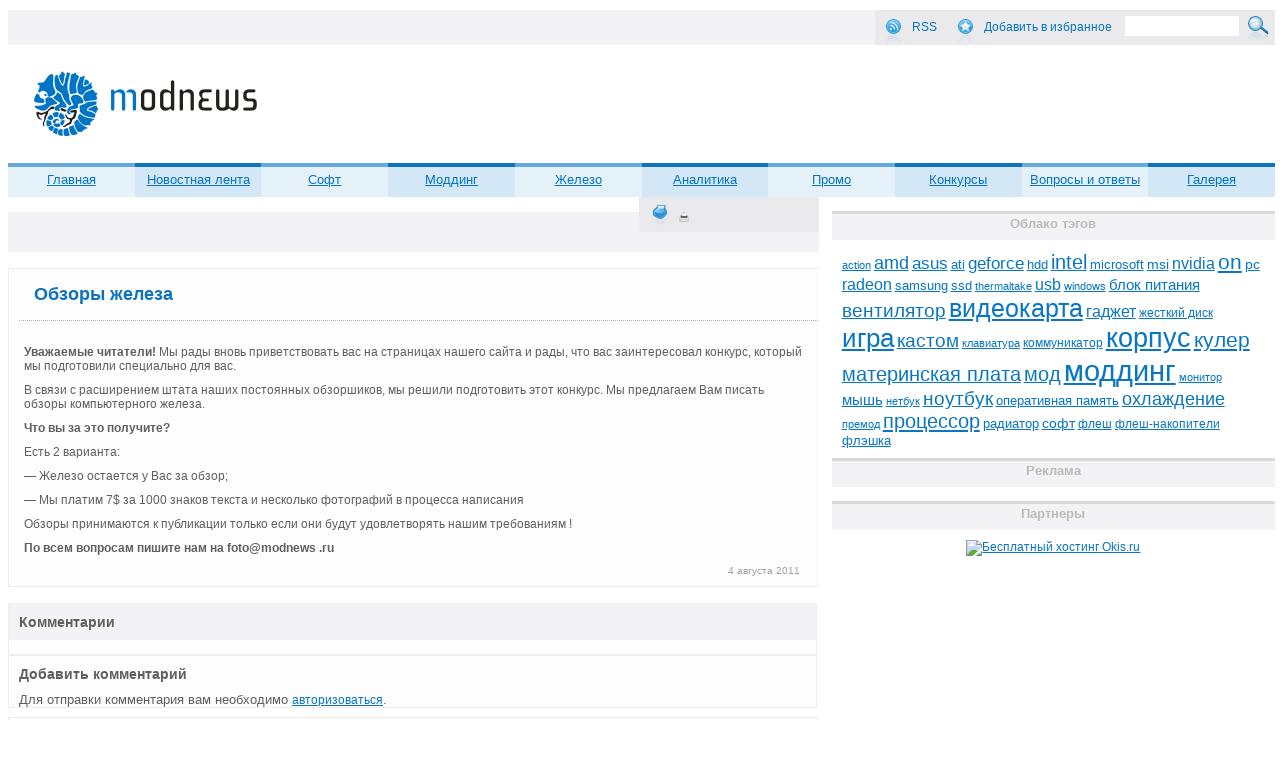

--- FILE ---
content_type: text/html; charset=UTF-8
request_url: http://modnews.ru/contest/view/80436
body_size: 8727
content:
<!DOCTYPE html PUBLIC "-//W3C//DTD XHTML 1.0 Transitional//EN" "http://www.w3.org/TR/xhtml1/DTD/xhtml1-transitional.dtd">
<html xmlns="http://www.w3.org/1999/xhtml">
<head>
<meta http-equiv="Content-Type" content="text/html; charset=UTF-8" />
<meta name="language" content="ru" />
<title>   Обзоры железа</title>
<link rel="pingback" href="http://modnews.ru/xmlrpc.php" />
<link rel="stylesheet" href="http://modnews.ru/wp-content/themes/modnews/style.css" type="text/css" media="screen" />
<script type="text/javascript" src="https://ajax.googleapis.com/ajax/libs/jquery/1.7.1/jquery.min.js"></script>
<script type="text/javascript" src="http://modnews.ru/wp-content/themes/modnews/menu.js"></script>
<script src="http://modnews.ru/wp-content/themes/modnews/jquery.cookie.js" type="text/javascript"></script>
<link href="http://modnews.ru/wp-content/themes/modnews/favicon.ico" rel="icon" type="image/x-icon" />
<link href="http://modnews.ru/wp-content/themes/modnews/favicon.ico" rel="shortcut icon" type="image/x-icon" />
<script>

function getBrowserInfo() {
    var t,v = undefined;
    
    if (window.chrome) t = 'Chrome';
    else if (window.opera) t = 'Opera';
    else if (document.all) {
        t = 'IE';
        var nv = navigator.appVersion;
        var s = nv.indexOf('MSIE')+5;
        v = nv.substring(s,s+1);
    } 
    else if (navigator.appName) t = 'Netscape';
    
    return {type:t,version:v};
}

function bookmark(a){
    var url = window.document.location;
    var title = window.document.title;
    var b = getBrowserInfo();
    
    if (b.type == 'IE' && 8 >= b.version && b.version >= 4) window.external.AddFavorite(url,title);
    else if (b.type == 'Opera') {
        a.href = url;
        a.rel = "sidebar";
        a.title = url+','+title;
        return true;
    }
    else if (b.type == "Netscape") window.sidebar.addPanel(title,url,"");
    else alert("Нажмите CTRL-D, чтобы добавить страницу в закладки.");
    return false;
} 
</script>
<link rel='dns-prefetch' href='//s.w.org' />
<link rel="alternate" type="application/rss+xml" title="modnews.ru &raquo; Лента комментариев к &laquo;Обзоры железа&raquo;" href="http://modnews.ru/contest/view/80436/feed" />
		<script type="text/javascript">
			window._wpemojiSettings = {"baseUrl":"https:\/\/s.w.org\/images\/core\/emoji\/2.2.1\/72x72\/","ext":".png","svgUrl":"https:\/\/s.w.org\/images\/core\/emoji\/2.2.1\/svg\/","svgExt":".svg","source":{"concatemoji":"http:\/\/modnews.ru\/wp-includes\/js\/wp-emoji-release.min.js?ver=4.7.29"}};
			!function(t,a,e){var r,n,i,o=a.createElement("canvas"),l=o.getContext&&o.getContext("2d");function c(t){var e=a.createElement("script");e.src=t,e.defer=e.type="text/javascript",a.getElementsByTagName("head")[0].appendChild(e)}for(i=Array("flag","emoji4"),e.supports={everything:!0,everythingExceptFlag:!0},n=0;n<i.length;n++)e.supports[i[n]]=function(t){var e,a=String.fromCharCode;if(!l||!l.fillText)return!1;switch(l.clearRect(0,0,o.width,o.height),l.textBaseline="top",l.font="600 32px Arial",t){case"flag":return(l.fillText(a(55356,56826,55356,56819),0,0),o.toDataURL().length<3e3)?!1:(l.clearRect(0,0,o.width,o.height),l.fillText(a(55356,57331,65039,8205,55356,57096),0,0),e=o.toDataURL(),l.clearRect(0,0,o.width,o.height),l.fillText(a(55356,57331,55356,57096),0,0),e!==o.toDataURL());case"emoji4":return l.fillText(a(55357,56425,55356,57341,8205,55357,56507),0,0),e=o.toDataURL(),l.clearRect(0,0,o.width,o.height),l.fillText(a(55357,56425,55356,57341,55357,56507),0,0),e!==o.toDataURL()}return!1}(i[n]),e.supports.everything=e.supports.everything&&e.supports[i[n]],"flag"!==i[n]&&(e.supports.everythingExceptFlag=e.supports.everythingExceptFlag&&e.supports[i[n]]);e.supports.everythingExceptFlag=e.supports.everythingExceptFlag&&!e.supports.flag,e.DOMReady=!1,e.readyCallback=function(){e.DOMReady=!0},e.supports.everything||(r=function(){e.readyCallback()},a.addEventListener?(a.addEventListener("DOMContentLoaded",r,!1),t.addEventListener("load",r,!1)):(t.attachEvent("onload",r),a.attachEvent("onreadystatechange",function(){"complete"===a.readyState&&e.readyCallback()})),(r=e.source||{}).concatemoji?c(r.concatemoji):r.wpemoji&&r.twemoji&&(c(r.twemoji),c(r.wpemoji)))}(window,document,window._wpemojiSettings);
		</script>
		<style type="text/css">
img.wp-smiley,
img.emoji {
	display: inline !important;
	border: none !important;
	box-shadow: none !important;
	height: 1em !important;
	width: 1em !important;
	margin: 0 .07em !important;
	vertical-align: -0.1em !important;
	background: none !important;
	padding: 0 !important;
}
</style>
<link rel='stylesheet' id='crp-style-rounded-thumbs-css'  href='http://modnews.ru/wp-content/plugins/contextual-related-posts/css/default-style.css?ver=4.7.29' type='text/css' media='all' />
<style id='crp-style-rounded-thumbs-inline-css' type='text/css'>

.crp_related a {
  width: 50px;
  height: 50px;
  text-decoration: none;
}
.crp_related img {
  max-width: 50px;
  margin: auto;
}
.crp_related .crp_title {
  width: 50px;
}
                
</style>
<link rel='stylesheet' id='wp-pagenavi-css'  href='http://modnews.ru/wp-content/plugins/wp-pagenavi/pagenavi-css.css?ver=2.70' type='text/css' media='all' />
<link rel='https://api.w.org/' href='http://modnews.ru/wp-json/' />
<link rel="EditURI" type="application/rsd+xml" title="RSD" href="http://modnews.ru/xmlrpc.php?rsd" />
<link rel="wlwmanifest" type="application/wlwmanifest+xml" href="http://modnews.ru/wp-includes/wlwmanifest.xml" /> 
<link rel='prev' title='Обновление ультратонких ноутбуков MacBook Air от компании Apple.' href='http://modnews.ru/hard/view/81071' />
<link rel='next' title='И снова о пятом iPhone' href='http://modnews.ru/hard/view/81072' />
<meta name="generator" content="WordPress 4.7.29" />
<link rel="canonical" href="http://modnews.ru/contest/view/80436" />
<link rel='shortlink' href='http://modnews.ru/?p=80436' />
<link rel="alternate" type="application/json+oembed" href="http://modnews.ru/wp-json/oembed/1.0/embed?url=http%3A%2F%2Fmodnews.ru%2Fcontest%2Fview%2F80436" />
<link rel="alternate" type="text/xml+oembed" href="http://modnews.ru/wp-json/oembed/1.0/embed?url=http%3A%2F%2Fmodnews.ru%2Fcontest%2Fview%2F80436&#038;format=xml" />
 
</head>
<body>
<div class="wrapper">   
    	<div class="header">
         
            
        	<div class="header_bar">

            <div class="rss">
			<form role="search" method="get" id="searchform" action="http://modnews.ru/" >
 <div><label class="screen-reader-text" for="s">Search for:</label>
 <input type="submit" id="searchsubmit" value="" class="search-button" />
 <input type="text" value=""  class="searchfield" name="s" id="s"  />

 </div>
 </form>              <div class="rss_img"></div>
                      <p class="rss-text"> <a href="http://feeds2.feedburner.com/allonmodnewsru?format=xml" rel="nofollow">RSS</a></p>
                        <div class="izb_img"></div>
                        
                  <p class="rss-text"><a href="javascript:void(0);" onclick="return bookmark(this);" rel="sidebar">Добавить в избранное</a></p>      
       </div>
            </div>
            <div class="logo">
            	<a href="http://modnews.ru/"><img src="http://modnews.ru/wp-content/themes/modnews/image/logo.png"></a>
            </div>
            <div class="header_banner">
	            
<object classid="clsid:d27cdb6e-ae6d-11cf-96b8-444553540000" codebase="http://download.macromedia.com/pub/shockwave/cabs/flash/swflash.cab#version=6,0,0,0" width="468" height="60" id="468x60" align="middle">
	<param name="allowScriptAccess" value="sameDomain" />
	<param name="allowFullScreen" value="false" />
	<param name="movie" value="http://neotext.ru/files/14/468x60.swf" />
	<param name="quality" value="high" />
	<param name="bgcolor" value="#ffffff" />
	<embed src="http://neotext.ru/files/14/468x60.swf" quality="high" bgcolor="#ffffff" width="468" height="60" name="468x60" align="middle" allowScriptAccess="sameDomain" allowFullScreen="false" type="application/x-shockwave-flash" pluginspage="http://www.macromedia.com/go/getflashplayer" />
</object>
	            
	            
            </div>

	<div class="menu-main_menu-container"><ul id="menu-main_menu" class="menu"><li id="menu-item-8061374" class="menu-item menu-item-type-custom menu-item-object-custom menu-item-8061374"><a href="/">Главная</a></li>
<li id="menu-item-19" class="menu-item menu-item-type-taxonomy menu-item-object-category menu-item-has-children menu-item-19"><a href="http://modnews.ru/news">Новостная лента</a>
<ul class="sub-menu">
	<li id="menu-item-25" class="menu-item menu-item-type-taxonomy menu-item-object-category menu-item-25"><a href="http://modnews.ru/news/1">Моддинг</a></li>
	<li id="menu-item-20" class="menu-item menu-item-type-taxonomy menu-item-object-category menu-item-20"><a href="http://modnews.ru/news/2">Железо</a></li>
	<li id="menu-item-21" class="menu-item menu-item-type-taxonomy menu-item-object-category menu-item-21"><a href="http://modnews.ru/news/4">Интересное</a></li>
	<li id="menu-item-23" class="menu-item menu-item-type-taxonomy menu-item-object-category menu-item-23"><a href="http://modnews.ru/news/3">Софт</a></li>
</ul>
</li>
<li id="menu-item-7209" class="menu-item menu-item-type-taxonomy menu-item-object-category menu-item-has-children menu-item-7209"><a href="http://modnews.ru/soft">Софт</a>
<ul class="sub-menu">
	<li id="menu-item-7210" class="menu-item menu-item-type-taxonomy menu-item-object-category menu-item-7210"><a href="http://modnews.ru/soft/87">Обзоры</a></li>
	<li id="menu-item-7211" class="menu-item menu-item-type-taxonomy menu-item-object-category menu-item-7211"><a href="http://modnews.ru/soft/102">Советы</a></li>
	<li id="menu-item-7212" class="menu-item menu-item-type-taxonomy menu-item-object-category menu-item-7212"><a href="http://modnews.ru/soft/105">Флеш игры</a></li>
	<li id="menu-item-7213" class="menu-item menu-item-type-taxonomy menu-item-object-category menu-item-7213"><a href="http://modnews.ru/soft/106">Чит-коды</a></li>
</ul>
</li>
<li id="menu-item-7214" class="menu-item menu-item-type-taxonomy menu-item-object-category menu-item-has-children menu-item-7214"><a href="http://modnews.ru/modding">Моддинг</a>
<ul class="sub-menu">
	<li id="menu-item-7215" class="menu-item menu-item-type-taxonomy menu-item-object-category menu-item-7215"><a href="http://modnews.ru/modding/92">Кастом</a></li>
	<li id="menu-item-7216" class="menu-item menu-item-type-taxonomy menu-item-object-category menu-item-7216"><a href="http://modnews.ru/modding/91">Корпус</a></li>
	<li id="menu-item-7217" class="menu-item menu-item-type-taxonomy menu-item-object-category menu-item-7217"><a href="http://modnews.ru/modding/94">Ликбез</a></li>
	<li id="menu-item-7218" class="menu-item menu-item-type-taxonomy menu-item-object-category menu-item-7218"><a href="http://modnews.ru/modding/93">Периферия</a></li>
	<li id="menu-item-7219" class="menu-item menu-item-type-taxonomy menu-item-object-category menu-item-7219"><a href="http://modnews.ru/modding/103">Прочее</a></li>
</ul>
</li>
<li id="menu-item-7220" class="menu-item menu-item-type-taxonomy menu-item-object-category menu-item-has-children menu-item-7220"><a href="http://modnews.ru/hard">Железо</a>
<ul class="sub-menu">
	<li id="menu-item-7221" class="menu-item menu-item-type-taxonomy menu-item-object-category menu-item-7221"><a href="http://modnews.ru/hard/80">Аудио</a></li>
	<li id="menu-item-7222" class="menu-item menu-item-type-taxonomy menu-item-object-category menu-item-7222"><a href="http://modnews.ru/hard/82">Блок питания</a></li>
	<li id="menu-item-7223" class="menu-item menu-item-type-taxonomy menu-item-object-category menu-item-7223"><a href="http://modnews.ru/hard/99">Видеокарта</a></li>
	<li id="menu-item-7224" class="menu-item menu-item-type-taxonomy menu-item-object-category menu-item-7224"><a href="http://modnews.ru/hard/74">Корпус</a></li>
	<li id="menu-item-7225" class="menu-item menu-item-type-taxonomy menu-item-object-category menu-item-7225"><a href="http://modnews.ru/hard/101">Мобайл</a></li>
	<li id="menu-item-7226" class="menu-item menu-item-type-taxonomy menu-item-object-category menu-item-7226"><a href="http://modnews.ru/hard/81">Монитор</a></li>
	<li id="menu-item-7227" class="menu-item menu-item-type-taxonomy menu-item-object-category menu-item-7227"><a href="http://modnews.ru/hard/100">Мультимедиа</a></li>
	<li id="menu-item-7228" class="menu-item menu-item-type-taxonomy menu-item-object-category menu-item-7228"><a href="http://modnews.ru/hard/84">Накопители</a></li>
	<li id="menu-item-7229" class="menu-item menu-item-type-taxonomy menu-item-object-category menu-item-7229"><a href="http://modnews.ru/hard/83">Ноутбук</a></li>
	<li id="menu-item-7230" class="menu-item menu-item-type-taxonomy menu-item-object-category menu-item-7230"><a href="http://modnews.ru/hard/75">Охлаждение</a></li>
	<li id="menu-item-7231" class="menu-item menu-item-type-taxonomy menu-item-object-category menu-item-7231"><a href="http://modnews.ru/hard/76">Память</a></li>
	<li id="menu-item-7232" class="menu-item menu-item-type-taxonomy menu-item-object-category menu-item-7232"><a href="http://modnews.ru/hard/86">Периферия</a></li>
	<li id="menu-item-7233" class="menu-item menu-item-type-taxonomy menu-item-object-category menu-item-7233"><a href="http://modnews.ru/hard/78">Платформа</a></li>
	<li id="menu-item-7234" class="menu-item menu-item-type-taxonomy menu-item-object-category menu-item-7234"><a href="http://modnews.ru/hard/77">Процессор</a></li>
	<li id="menu-item-7235" class="menu-item menu-item-type-taxonomy menu-item-object-category menu-item-7235"><a href="http://modnews.ru/hard/85">Сеть</a></li>
</ul>
</li>
<li id="menu-item-7236" class="menu-item menu-item-type-taxonomy menu-item-object-category menu-item-has-children menu-item-7236"><a href="http://modnews.ru/analytics">Аналитика</a>
<ul class="sub-menu">
	<li id="menu-item-7237" class="menu-item menu-item-type-taxonomy menu-item-object-category menu-item-7237"><a href="http://modnews.ru/analytics/96">Выбираем</a></li>
	<li id="menu-item-7238" class="menu-item menu-item-type-taxonomy menu-item-object-category menu-item-7238"><a href="http://modnews.ru/analytics/95">Интервью</a></li>
	<li id="menu-item-7240" class="menu-item menu-item-type-taxonomy menu-item-object-category menu-item-7240"><a href="http://modnews.ru/analytics/98">Чего ждать?</a></li>
</ul>
</li>
<li id="menu-item-8061468" class="menu-item menu-item-type-post_type menu-item-object-page menu-item-8061468"><a href="http://modnews.ru/promo">Промо</a></li>
<li id="menu-item-81141" class="menu-item menu-item-type-taxonomy menu-item-object-category current-post-ancestor current-menu-parent current-post-parent menu-item-81141"><a href="http://modnews.ru/contest">Конкурсы</a></li>
<li id="menu-item-81142" class="menu-item menu-item-type-taxonomy menu-item-object-category menu-item-has-children menu-item-81142"><a href="http://modnews.ru/qa">Вопросы и ответы</a>
<ul class="sub-menu">
	<li id="menu-item-81143" class="menu-item menu-item-type-taxonomy menu-item-object-category menu-item-81143"><a href="http://modnews.ru/qa/34">Выбор</a></li>
	<li id="menu-item-81144" class="menu-item menu-item-type-taxonomy menu-item-object-category menu-item-81144"><a href="http://modnews.ru/qa/39">Железо</a></li>
	<li id="menu-item-81145" class="menu-item menu-item-type-taxonomy menu-item-object-category menu-item-81145"><a href="http://modnews.ru/qa/37">Игры</a></li>
	<li id="menu-item-81146" class="menu-item menu-item-type-taxonomy menu-item-object-category menu-item-81146"><a href="http://modnews.ru/qa/40">Любые</a></li>
	<li id="menu-item-81147" class="menu-item menu-item-type-taxonomy menu-item-object-category menu-item-81147"><a href="http://modnews.ru/qa/38">Моддинг</a></li>
	<li id="menu-item-81148" class="menu-item menu-item-type-taxonomy menu-item-object-category menu-item-81148"><a href="http://modnews.ru/qa/35">Неполадки</a></li>
	<li id="menu-item-81149" class="menu-item menu-item-type-taxonomy menu-item-object-category menu-item-81149"><a href="http://modnews.ru/qa/36">Софт</a></li>
</ul>
</li>
<li id="menu-item-81173" class="menu-item menu-item-type-taxonomy menu-item-object-category menu-item-has-children menu-item-81173"><a href="http://modnews.ru/gallery">Галерея</a>
<ul class="sub-menu">
	<li id="menu-item-81172" class="menu-item menu-item-type-taxonomy menu-item-object-category menu-item-81172"><a href="http://modnews.ru/gallery/104">Приставки</a></li>
	<li id="menu-item-81171" class="menu-item menu-item-type-taxonomy menu-item-object-category menu-item-81171"><a href="http://modnews.ru/gallery/70">Приколы</a></li>
	<li id="menu-item-81170" class="menu-item menu-item-type-taxonomy menu-item-object-category menu-item-81170"><a href="http://modnews.ru/gallery/58">Периферия</a></li>
	<li id="menu-item-81175" class="menu-item menu-item-type-taxonomy menu-item-object-category menu-item-81175"><a href="http://modnews.ru/gallery/57">Корпус</a></li>
	<li id="menu-item-81174" class="menu-item menu-item-type-taxonomy menu-item-object-category menu-item-81174"><a href="http://modnews.ru/gallery/56">Кастом</a></li>
</ul>
</li>
</ul></div> 
</div>
<div class="fon_menu"> </div><div class="content">
			<div class="news_title">
			<div class="vis"></div>
            <div class="more_print"><p style="margin: 10px 0px;" id="print-page-link"><a id="print-link" href="http://modnews.ru/contest/view/80436?print=1" rel="nofollow"><img style="width: 10px;height: 10px;" src="http://modnews.ru/wp-content/plugins/print-me/images/printme.png" title="print"></a></p></div>            
		</div>           
	 
	
	<div class="post_title_style" > </div> 
<div id="post_title_style"> </div>
<div class="post_cnteiner">
	<div class="title_border"><h1>Обзоры железа</h1></div>
	<div class="main_post" style="">
		<br>
		<p><strong>Уважаемые читатели! </strong>Мы рады вновь приветствовать вас  на страницах нашего сайта и рады, что вас заинтересовал конкурс,  который мы подготовили специально для вас.</p>
<p>В связи с расширением штата наших постоянных обзоршиков, мы решили  подготовить этот конкурс. Мы предлагаем Вам писать обзоры компьютерного  железа.</p>
<p><strong>Что вы за это получите?</strong></p>
<p>Есть 2 варианта: </p>
<p>&mdash; Железо остается у Вас за обзор;</p>
<p>&mdash; Мы платим 7$ за 1000 знаков текста и несколько фотографий в процесса написания</p>
<p>Обзоры принимаются к публикации только если они будут удовлетворять нашим требованиям !</p>
<p><b>По всем вопросам пишите нам на foto@<nobr><span class="highlight highlight_active">modnews&nbsp;</nobr>.ru</b></p>
		<small class="post_data_time" style="float:right;margin:10px 5px">4 августа 2011</small>
	</div>
</div>

<script type="text/javascript">(function() {
  if (window.pluso)if (typeof window.pluso.start == "function") return;
  if (window.ifpluso==undefined) { window.ifpluso = 1;
    var d = document, s = d.createElement('script'), g = 'getElementsByTagName';
    s.type = 'text/javascript'; s.charset='UTF-8'; s.async = true;
    s.src = ('https:' == window.location.protocol ? 'https' : 'http')  + '://share.pluso.ru/pluso-like.js';
    var h=d[g]('body')[0];
    h.appendChild(s);
  }})();</script>
<div class="pluso" data-background="transparent" data-options="medium,square,line,horizontal,nocounter,theme=04" data-services="vkontakte,odnoklassniki,facebook,twitter,google,moimir,email" style="margin:10px 20px"></div>

<div class="coment_post">
<div class="main-list-comments">
	Комментарии   
	<ul>
			</ul>
</div>  


<div class="add_com">
	<a id="comments"></a>
		<div id="respond" class="comment-respond">
		<h3 id="reply-title" class="comment-reply-title">Добавить комментарий <small><a rel="nofollow" id="cancel-comment-reply-link" href="/contest/view/80436#respond" style="display:none;">Отменить ответ</a></small></h3><p class="must-log-in">Для отправки комментария вам необходимо <a href="http://modnews.ru/wp-login.php?redirect_to=http%3A%2F%2Fmodnews.ru%2Fcontest%2Fview%2F80436">авторизоваться</a>.</p>	</div><!-- #respond -->
	</div>
</div>

<div class="clear"></div>
<!--div style="text-align:center;margin:10px 0;background:#C2DEF2;padding:10px"><a href="http://okis.ru/?p=5988" target="_blank" rel="nofollow"><img src="http://okis.ru/banners/468x60_2.jpg" border="0" alt="Бесплатный хостинг Okis.ru"></a></div-->

<div class="interesting">	
	<div class="crp_related "><p class="title_int">Это тоже интересно</p><ul class="list_int"><li><a href="http://modnews.ru/events/view/8061122"    target="_blank"  class="crp_title">Обзоры железа</a></li><li><a href="http://modnews.ru/contest/view/80435"    target="_blank"  class="crp_title">Обзоры железа</a></li><li><a href="http://modnews.ru/events/view/8061119"    target="_blank"  class="crp_title">Моддинг статьи</a></li><li><a href="http://modnews.ru/contrib"    target="_blank"  class="crp_title">Сотрудничество</a></li><li><a href="http://modnews.ru/contacts"    target="_blank"  class="crp_title">Контакты</a></li><li><a href="http://modnews.ru/news/view/6447"    target="_blank"  class="crp_title">Конкурс статей &#171;Выиграй GIGABYTE&#187;</a></li><li><a href="http://modnews.ru/news/view/5540"    target="_blank"  class="crp_title">FeedReader 3.14 &#8212; чтец RSS</a></li><li><a href="http://modnews.ru/links"    target="_blank"  class="crp_title">Ссылки</a></li><li><a href="http://modnews.ru/news/view/1445"    target="_blank"  class="crp_title">Kick Start&nbsp;&mdash; твой шанс поехать в путешествие на Тайвань с компанией IKONIK</a></li><li><a href="http://modnews.ru/news/view/1420"    target="_blank"  class="crp_title">О несправедливости Intel и Dell</a></li></ul><div class="crp_clear"></div></div></div> 

	
<div class="footer_menu">
	<div class="menu-footer_menu-container"><ul id="foot_m" class="menu_foot"><li id="menu-item-8061175" class="menu-item menu-item-type-post_type menu-item-object-page menu-item-8061175"><a href="http://modnews.ru/about">О сайте</a></li>
<li id="menu-item-8061173" class="menu-item menu-item-type-post_type menu-item-object-page menu-item-8061173"><a href="http://modnews.ru/contrib">Сотрудничество</a></li>
<li id="menu-item-8061172" class="menu-item menu-item-type-post_type menu-item-object-page menu-item-8061172"><a href="http://modnews.ru/links">Ссылки</a></li>
<li id="menu-item-8061174" class="menu-item menu-item-type-post_type menu-item-object-page menu-item-8061174"><a href="http://modnews.ru/promo">Промо</a></li>
<li id="menu-item-8061177" class="menu-item menu-item-type-post_type menu-item-object-page menu-item-8061177"><a href="http://modnews.ru/contacts">Контакты</a></li>
<li id="menu-item-8061176" class="menu-item menu-item-type-post_type menu-item-object-page menu-item-8061176"><a href="http://modnews.ru/advert">Реклама</a></li>
</ul></div> 
</div>

</div>

<div class="sidebar">
        	<div class="sidebar_menu">
                    <div class="neobhodimui-klass"><div class="sidebar_menu2_title"><p class="sidebar_menu2_title_text">Облако тэгов</p></div><div class="tagcloud"><a href='http://modnews.ru/tags/action' class='tag-link-9087 tag-link-position-1' title='30 записей' style='font-size: 8pt;'>action</a>
<a href='http://modnews.ru/tags/amd' class='tag-link-90112 tag-link-position-2' title='83 записи' style='font-size: 13.626168224299pt;'>amd</a>
<a href='http://modnews.ru/tags/asus' class='tag-link-90135 tag-link-position-3' title='73 записи' style='font-size: 12.971962616822pt;'>asus</a>
<a href='http://modnews.ru/tags/ati' class='tag-link-90133 tag-link-position-4' title='44 записи' style='font-size: 10.093457943925pt;'>ati</a>
<a href='http://modnews.ru/tags/geforce' class='tag-link-90132 tag-link-position-5' title='71 запись' style='font-size: 12.841121495327pt;'>geforce</a>
<a href='http://modnews.ru/tags/hdd' class='tag-link-90164 tag-link-position-6' title='39 записей' style='font-size: 9.4392523364486pt;'>hdd</a>
<a href='http://modnews.ru/tags/intel' class='tag-link-90225 tag-link-position-7' title='98 записей' style='font-size: 14.672897196262pt;'>intel</a>
<a href='http://modnews.ru/tags/microsoft' class='tag-link-90197 tag-link-position-8' title='41 запись' style='font-size: 9.7009345794393pt;'>microsoft</a>
<a href='http://modnews.ru/tags/msi' class='tag-link-90134 tag-link-position-9' title='46 записей' style='font-size: 10.355140186916pt;'>msi</a>
<a href='http://modnews.ru/tags/nvidia' class='tag-link-90131 tag-link-position-10' title='63 записи' style='font-size: 12.18691588785pt;'>nvidia</a>
<a href='http://modnews.ru/tags/on' class='tag-link-90737 tag-link-position-11' title='127 записей' style='font-size: 16.11214953271pt;'>on</a>
<a href='http://modnews.ru/tags/pc' class='tag-link-90188 tag-link-position-12' title='45 записей' style='font-size: 10.224299065421pt;'>pc</a>
<a href='http://modnews.ru/tags/radeon' class='tag-link-90420 tag-link-position-13' title='65 записей' style='font-size: 12.317757009346pt;'>radeon</a>
<a href='http://modnews.ru/tags/samsung' class='tag-link-90226 tag-link-position-14' title='39 записей' style='font-size: 9.4392523364486pt;'>samsung</a>
<a href='http://modnews.ru/tags/ssd' class='tag-link-90622 tag-link-position-15' title='43 записи' style='font-size: 9.9626168224299pt;'>ssd</a>
<a href='http://modnews.ru/tags/thermaltake' class='tag-link-90143 tag-link-position-16' title='32 записи' style='font-size: 8.392523364486pt;'>thermaltake</a>
<a href='http://modnews.ru/tags/usb' class='tag-link-9059 tag-link-position-17' title='61 запись' style='font-size: 11.92523364486pt;'>usb</a>
<a href='http://modnews.ru/tags/windows' class='tag-link-90198 tag-link-position-18' title='33 записи' style='font-size: 8.5233644859813pt;'>windows</a>
<a href='http://modnews.ru/tags/tag_40' class='tag-link-9040 tag-link-position-19' title='53 записи' style='font-size: 11.140186915888pt;'>блок питания</a>
<a href='http://modnews.ru/tags/tag_120' class='tag-link-90120 tag-link-position-20' title='91 запись' style='font-size: 14.14953271028pt;'>вентилятор</a>
<a href='http://modnews.ru/tags/tag_102' class='tag-link-90102 tag-link-position-21' title='201 запись' style='font-size: 18.728971962617pt;'>видеокарта</a>
<a href='http://modnews.ru/tags/tag_48' class='tag-link-9048 tag-link-position-22' title='65 записей' style='font-size: 12.317757009346pt;'>гаджет</a>
<a href='http://modnews.ru/tags/tag_165' class='tag-link-90165 tag-link-position-23' title='36 записей' style='font-size: 9.0467289719626pt;'>жесткий диск</a>
<a href='http://modnews.ru/tags/tag_33' class='tag-link-9033 tag-link-position-24' title='227 записей' style='font-size: 19.383177570093pt;'>игра</a>
<a href='http://modnews.ru/tags/tag_79' class='tag-link-9079 tag-link-position-25' title='88 записей' style='font-size: 14.018691588785pt;'>кастом</a>
<a href='http://modnews.ru/tags/tag_127' class='tag-link-90127 tag-link-position-26' title='31 запись' style='font-size: 8.2616822429907pt;'>клавиатура</a>
<a href='http://modnews.ru/tags/tag_426' class='tag-link-90426 tag-link-position-27' title='38 записей' style='font-size: 9.3084112149533pt;'>коммуникатор</a>
<a href='http://modnews.ru/tags/tag_38' class='tag-link-9038 tag-link-position-28' title='260 записей' style='font-size: 20.168224299065pt;'>корпус</a>
<a href='http://modnews.ru/tags/tag_72' class='tag-link-9072 tag-link-position-29' title='115 записей' style='font-size: 15.457943925234pt;'>кулер</a>
<a href='http://modnews.ru/tags/tag_76' class='tag-link-9076 tag-link-position-30' title='100 записей' style='font-size: 14.672897196262pt;'>материнская плата</a>
<a href='http://modnews.ru/tags/tag_265' class='tag-link-90265 tag-link-position-31' title='103 записи' style='font-size: 14.934579439252pt;'>мод</a>
<a href='http://modnews.ru/tags/tag_29' class='tag-link-9029 tag-link-position-32' title='358 записей' style='font-size: 22pt;'>моддинг</a>
<a href='http://modnews.ru/tags/tag_100' class='tag-link-90100 tag-link-position-33' title='33 записи' style='font-size: 8.5233644859813pt;'>монитор</a>
<a href='http://modnews.ru/tags/tag_128' class='tag-link-90128 tag-link-position-34' title='54 записи' style='font-size: 11.271028037383pt;'>мышь</a>
<a href='http://modnews.ru/tags/tag_516' class='tag-link-90516 tag-link-position-35' title='32 записи' style='font-size: 8.392523364486pt;'>нетбук</a>
<a href='http://modnews.ru/tags/tag_103' class='tag-link-90103 tag-link-position-36' title='92 записи' style='font-size: 14.280373831776pt;'>ноутбук</a>
<a href='http://modnews.ru/tags/tag_326' class='tag-link-90326 tag-link-position-37' title='39 записей' style='font-size: 9.4392523364486pt;'>оперативная память</a>
<a href='http://modnews.ru/tags/tag_105' class='tag-link-90105 tag-link-position-38' title='81 запись' style='font-size: 13.495327102804pt;'>охлаждение</a>
<a href='http://modnews.ru/tags/tag_366' class='tag-link-90366 tag-link-position-39' title='31 запись' style='font-size: 8.2616822429907pt;'>премод</a>
<a href='http://modnews.ru/tags/tag_101' class='tag-link-90101 tag-link-position-40' title='110 записей' style='font-size: 15.327102803738pt;'>процессор</a>
<a href='http://modnews.ru/tags/tag_119' class='tag-link-90119 tag-link-position-41' title='42 записи' style='font-size: 9.8317757009346pt;'>радиатор</a>
<a href='http://modnews.ru/tags/tag_31' class='tag-link-9031 tag-link-position-42' title='46 записей' style='font-size: 10.355140186916pt;'>софт</a>
<a href='http://modnews.ru/tags/tag_562' class='tag-link-90562 tag-link-position-43' title='36 записей' style='font-size: 9.0467289719626pt;'>флеш</a>
<a href='http://modnews.ru/tags/tag_220' class='tag-link-90220 tag-link-position-44' title='36 записей' style='font-size: 9.0467289719626pt;'>флеш-накопители</a>
<a href='http://modnews.ru/tags/tag_126' class='tag-link-90126 tag-link-position-45' title='41 запись' style='font-size: 9.7009345794393pt;'>флэшка</a></div>
</div><div class="neobhodimui-klass"><div class="sidebar_menu2_title"><p class="sidebar_menu2_title_text">Реклама</p></div>			<div class="textwidget"><!-- Яндекс.Директ -->
<script type="text/javascript">
yandex_partner_id = 117902;
yandex_site_bg_color = 'FFFFFF';
yandex_site_charset = 'utf-8';
yandex_ad_format = 'direct';
yandex_font_size = 0.9;
yandex_direct_type = 'vertical';
yandex_direct_limit = 6;
yandex_direct_title_font_size = 2;
yandex_direct_title_color = '0876C2';
yandex_direct_url_color = '006600';
yandex_direct_text_color = '000000';
yandex_direct_hover_color = '0066FF';
yandex_direct_favicon = true;
document.write('<sc'+'ript type="text/javascript" src="http://an.yandex.ru/system/context.js"></sc'+'ript>');
</script></div>
		</div>                    
                                        
<noindex><br><div class="sidebar_menu2_title"><p class="sidebar_menu2_title_text">Партнеры</p></div>               
<div style="text-align:center;margin:10px 0"><a href="http://okis.ru/?p=5988" target="_blank" rel="nofollow"><img src="http://okis.ru/banners/300x250_1.gif" border="0" alt="Бесплатный хостинг Okis.ru"></a></div></noindex>                
                    
                                </div>             
 </div>﻿<script async="async" src="https://w.uptolike.com/widgets/v1/zp.js?pid=635230" type="text/javascript"></script>
<div class="prefooter">
</div>     
            
  <div class="footer">
        	<div class="footer1">
           		<div class="footer_image"></div>
            </div>
            <div class="footer2">
            <div class="live">&nbsp;</div>
            	<p class="copy">
            		&copy; 2005-2026 <a href="/">ModNews.ru</a>.<br>
					Полное или частичное заимствование документа является нарушением российского и<br>
					международного законодательства и возможно только с согласия редакции ModNews.
			
				</p>
            </div>
            <div class="footer3"><br><p><script type="text/javascript">document.write("<a href='http://www.liveinternet.ru/click' target=_blank><img src='//counter.yadro.ru/hit?t45.10;r" + escape(document.referrer) + ((typeof(screen)=="undefined")?"":";s"+screen.width+"*"+screen.height+"*"+(screen.colorDepth?screen.colorDepth:screen.pixelDepth)) + ";u" + escape(document.URL) + ";" + Math.random() + "' border=0 width=31 height=31 alt='' title='LiveInternet'><\/a>")</script></p></div>
        </div>
    </div>
</body>
</html>


--- FILE ---
content_type: application/javascript;charset=utf-8
request_url: https://w.uptolike.com/widgets/v1/version.js?cb=cb__utl_cb_share_1768970015774200
body_size: 396
content:
cb__utl_cb_share_1768970015774200('1ea92d09c43527572b24fe052f11127b');